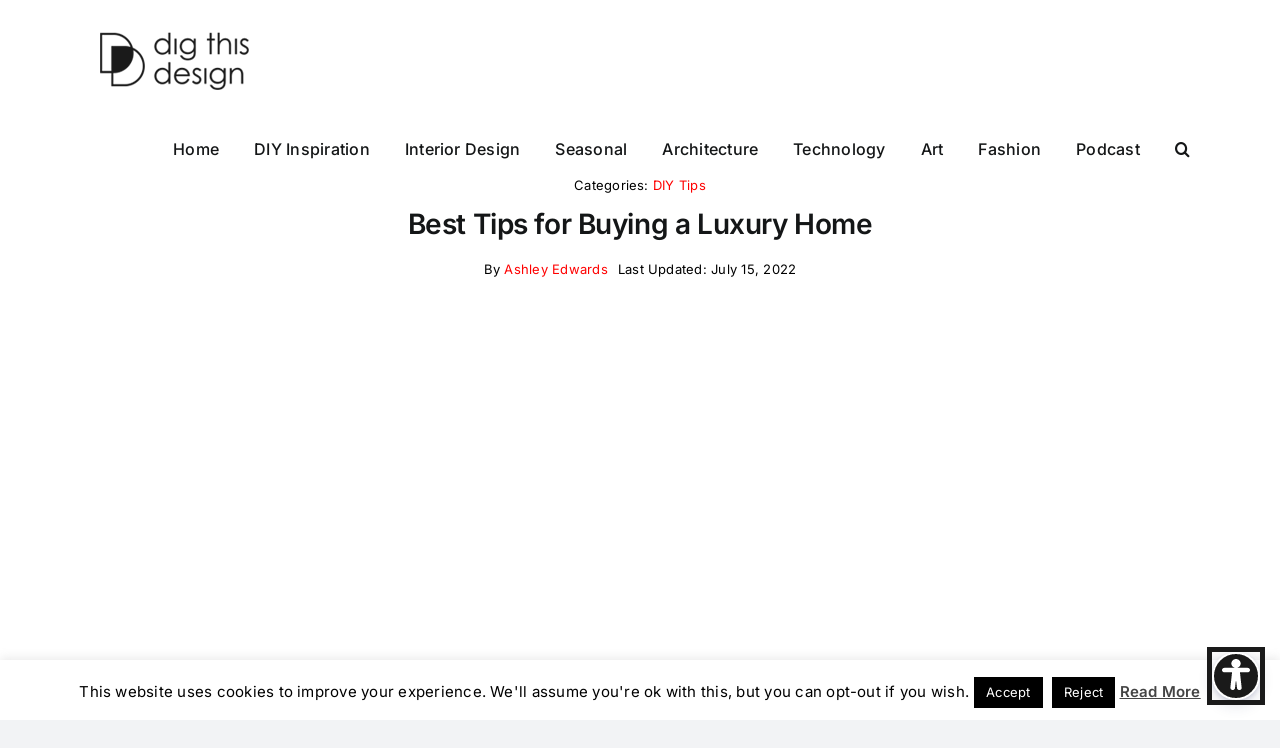

--- FILE ---
content_type: text/html; charset=utf-8
request_url: https://www.google.com/recaptcha/api2/aframe
body_size: 267
content:
<!DOCTYPE HTML><html><head><meta http-equiv="content-type" content="text/html; charset=UTF-8"></head><body><script nonce="tQrzWZEw2qb7KV8Gta5LoA">/** Anti-fraud and anti-abuse applications only. See google.com/recaptcha */ try{var clients={'sodar':'https://pagead2.googlesyndication.com/pagead/sodar?'};window.addEventListener("message",function(a){try{if(a.source===window.parent){var b=JSON.parse(a.data);var c=clients[b['id']];if(c){var d=document.createElement('img');d.src=c+b['params']+'&rc='+(localStorage.getItem("rc::a")?sessionStorage.getItem("rc::b"):"");window.document.body.appendChild(d);sessionStorage.setItem("rc::e",parseInt(sessionStorage.getItem("rc::e")||0)+1);localStorage.setItem("rc::h",'1769925439689');}}}catch(b){}});window.parent.postMessage("_grecaptcha_ready", "*");}catch(b){}</script></body></html>